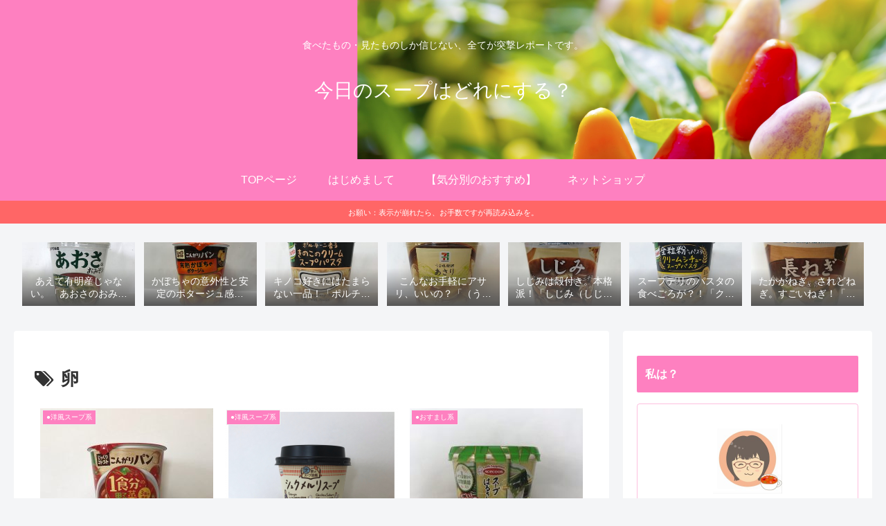

--- FILE ---
content_type: text/html; charset=utf-8
request_url: https://www.google.com/recaptcha/api2/aframe
body_size: 269
content:
<!DOCTYPE HTML><html><head><meta http-equiv="content-type" content="text/html; charset=UTF-8"></head><body><script nonce="FHIMCxVOPMESR_HZ8jOgxg">/** Anti-fraud and anti-abuse applications only. See google.com/recaptcha */ try{var clients={'sodar':'https://pagead2.googlesyndication.com/pagead/sodar?'};window.addEventListener("message",function(a){try{if(a.source===window.parent){var b=JSON.parse(a.data);var c=clients[b['id']];if(c){var d=document.createElement('img');d.src=c+b['params']+'&rc='+(localStorage.getItem("rc::a")?sessionStorage.getItem("rc::b"):"");window.document.body.appendChild(d);sessionStorage.setItem("rc::e",parseInt(sessionStorage.getItem("rc::e")||0)+1);localStorage.setItem("rc::h",'1769906510166');}}}catch(b){}});window.parent.postMessage("_grecaptcha_ready", "*");}catch(b){}</script></body></html>